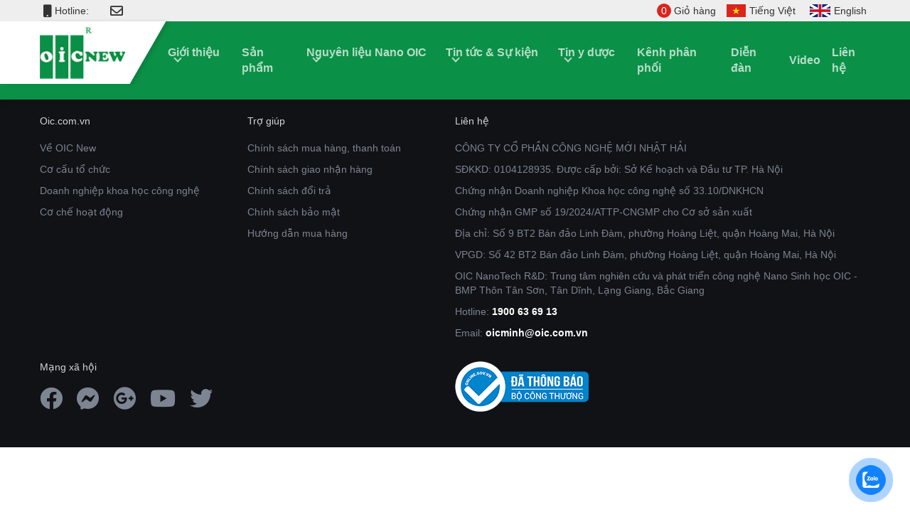

--- FILE ---
content_type: text/html; charset=UTF-8
request_url: https://oic.com.vn/country/dien-bien/
body_size: 21900
content:
<!doctype html>
<html lang="vi" class="no-js">
<head>
<meta charset="UTF-8">
<title>  Quốc gia/Tỉnh/Huyện  Điện Biên : OIC NANOTECHNOLOGY</title>
<link href="//www.google-analytics.com" rel="dns-prefetch">
<link href="https://oic.com.vn/wp-content/themes/oic.com.vn/img/icons/favicon.ico" rel="shortcut icon">
<link href="https://oic.com.vn/wp-content/themes/oic.com.vn/img/icons/touch.png" rel="apple-touch-icon-precomposed">
<meta http-equiv="X-UA-Compatible" content="IE=edge,chrome=1">
<meta name="viewport" content="width=device-width, initial-scale=1.0">
<meta name="description" content="OIC NANOTECHNOLOGY">
<link rel="alternate" type="application/rss+xml" title="Dòng thông tin OIC NANOTECHNOLOGY &raquo;" href="https://oic.com.vn/feed/" />
<link rel="alternate" type="application/rss+xml" title="Dòng phản hồi OIC NANOTECHNOLOGY &raquo;" href="https://oic.com.vn/comments/feed/" />
<link rel="alternate" type="application/rss+xml" title="Nguồn cấp OIC NANOTECHNOLOGY &raquo; Điện Biên Quốc gia/Tỉnh/Huyện" href="https://oic.com.vn/country/dien-bien/feed/" />
<!-- <link rel='stylesheet' id='wp-block-library-css'  href='https://oic.com.vn/wp-includes/css/dist/block-library/style.min.css?ver=5.6.13' type='text/css' media='all' /> -->
<!-- <link rel='stylesheet' id='zeng-fontawesome-css'  href='https://oic.com.vn/wp-content/plugins/oic/vendor/fontawesome/5.10.2/css/all.min.css?ver=5.10.2' type='text/css' media='all' /> -->
<!-- <link rel='stylesheet' id='zeng-style-css'  href='https://oic.com.vn/wp-content/plugins/oic/assets/css/style.css?ver=1.0.0' type='text/css' media='all' /> -->
<!-- <link rel='stylesheet' id='cmoz-style-css'  href='https://oic.com.vn/wp-content/plugins/contact-me-on-zalo/assets/css/style-2.css?ver=1.0.4' type='text/css' media='all' /> -->
<!-- <link rel='stylesheet' id='zeng-bootstrap-css'  href='https://oic.com.vn/wp-content/plugins/oic/vendor/bootstrap/4.3.1/css/bootstrap.min.css?ver=4.3.1' type='text/css' media='all' /> -->
<!-- <link rel='stylesheet' id='base-css'  href='https://oic.com.vn/wp-content/themes/oic.com.vn/css/base.css?ver=1.0' type='text/css' media='all' /> -->
<!-- <link rel='stylesheet' id='style-css'  href='https://oic.com.vn/wp-content/themes/oic.com.vn/style.css?ver=1.0' type='text/css' media='all' /> -->
<!-- <link rel='stylesheet' id='block-css'  href='https://oic.com.vn/wp-content/themes/oic.com.vn/css/block.css?ver=1.0' type='text/css' media='all' /> -->
<link rel="stylesheet" type="text/css" href="//oic.com.vn/wp-content/cache/oic.com.vn/wpfc-minified/7m9nfydk/7um41.css" media="all"/>
<script src='//oic.com.vn/wp-content/cache/oic.com.vn/wpfc-minified/1qg5kwrf/7ufe8.js' type="text/javascript"></script>
<!-- <script type='text/javascript' src='https://oic.com.vn/wp-content/plugins/oic/assets/js/admin/php.js?ver=1.0.0' id='zeng-php-js'></script> -->
<!-- <script type='text/javascript' src='https://oic.com.vn/wp-includes/js/jquery/jquery.min.js?ver=3.5.1' id='jquery-core-js'></script> -->
<!-- <script type='text/javascript' src='https://oic.com.vn/wp-includes/js/jquery/jquery-migrate.min.js?ver=3.3.2' id='jquery-migrate-js'></script> -->
<script type='text/javascript' id='zeng-main-js-extra'>
/* <![CDATA[ */
var varSystem = {"url_ajax":"https:\/\/oic.com.vn\/wp-admin\/admin-ajax.php","ajax_nonce":"07cc893003","is_mobile":"","url":"https:\/\/oic.com.vn\/country\/dien-bien","html_loading":"<div class=\"js-loading\"><span><i class=\"fas fa-circle-notch fa-spin\"><\/i> \u0110ang t\u1ea3i...<\/span><\/div>"};
/* ]]> */
</script>
<script src='//oic.com.vn/wp-content/cache/oic.com.vn/wpfc-minified/k97kllpx/7ufe8.js' type="text/javascript"></script>
<!-- <script type='text/javascript' src='https://oic.com.vn/wp-content/plugins/oic/assets/js/main.js?ver=1.0.0' id='zeng-main-js'></script> -->
<!-- <script type='text/javascript' src='https://oic.com.vn/wp-content/plugins/oic/vendor/bootstrap/4.3.1/js/bootstrap.min.js?ver=4.3.1' id='zeng-bootstrap-js'></script> -->
<script type='text/javascript' id='main-js-extra'>
/* <![CDATA[ */
var varTheme = {"url_ajax":"https:\/\/oic.com.vn\/wp-admin\/admin-ajax.php","base_url":"https:\/\/oic.com.vn\/wp-content\/themes\/oic.com.vn","$key":"c05b09d228","lang":"vi"};
/* ]]> */
</script>
<script src='//oic.com.vn/wp-content/cache/oic.com.vn/wpfc-minified/eh9d6n9s/7ufec.js' type="text/javascript"></script>
<!-- <script type='text/javascript' src='https://oic.com.vn/wp-content/themes/oic.com.vn/js/common/script.js?ver=1.1' id='main-js'></script> -->
<link rel="https://api.w.org/" href="https://oic.com.vn/wp-json/" /><link rel="alternate" type="application/json" href="https://oic.com.vn/wp-json/wp/v2/country/2571" /><link rel="EditURI" type="application/rsd+xml" title="RSD" href="https://oic.com.vn/xmlrpc.php?rsd" />
<link rel="wlwmanifest" type="application/wlwmanifest+xml" href="https://oic.com.vn/wp-includes/wlwmanifest.xml" /> 
<style type="text/css" id="wp-custom-css">
.lead-list ul {
align-items: initial;
}
.lead-list ul li {
align-items: inherit;
}
.socal-fixed {
display: none !important;
}
.header-content .header-nav-pc .header-menu .menu-list>.menu-item {
margin-right: 16px;
}		</style>
<script data-ad-client="ca-pub-3906985266029102" async src="https://pagead2.googlesyndication.com/pagead/js/adsbygoogle.js"></script>
<!-- Global site tag (gtag.js) - Google Analytics -->
<script async src="https://www.googletagmanager.com/gtag/js?id=G-GLL7ZE64KG"></script>
<script>
window.dataLayer = window.dataLayer || [];
function gtag(){dataLayer.push(arguments);}
gtag('js', new Date());
gtag('config', 'G-GLL7ZE64KG');
</script>
<meta name="google-site-verification" content="O3NID62mHRVlodyYTIWf8GJZIxm0PlbYGE-Ap64_7kw" /></head>
<body class="archive tax-country term-dien-bien term-2571">
<header class="header">
<div class="header-frame">
<div class="Responsive">
<div class="header-info">
<div class="header-contact">
<div class="contact-tel"><i class="fas fa-mobile"></i>Hotline:<span></span></div>
<div class="contact-mail"><i class="far fa-envelope"></i></div>
</div>
<div class="header-right">
<div class="header-order"><a href="#" data-toggle="modal" data-target=".modal-order-product"><span class="js-productTotalInCart">0</span> Giỏ hàng</a></div>
<ul class="header-lang"><li class="lang-item lang-item-5 lang-item-vi current-lang lang-item-first current-menu-item"><a href="https://oic.com.vn/country/dien-bien/"><img src="https://oic.com.vn/wp-content/themes/oic.com.vn/img/vietnam_flag_ico.png" alt=""><span>Tiếng Việt</span></a></li><li class="lang-item lang-item-8 lang-item-en no-translation"><a href="https://oic.com.vn/en/"><img src="https://oic.com.vn/wp-content/themes/oic.com.vn/img/britain_flag_ico.png" alt=""><span>English</span></a></li></ul>				</div>
</div>
</div>
</div>
<div class="header-content">
<div class="Responsive">
<div id="header-nav" class="header-nav-pc">
<a href="#" class="btn-menu-bar js-menuNar">
<span class="line-one"></span>
<span class="line-two"></span>
</a>
<div class="header-logo"><a href="https://oic.com.vn"><img src="https://oic.com.vn/wp-content/themes/oic.com.vn/img/logo.png" alt=""></a></div>
<div class="header-menu">
<div class="logo-menu">
<a href="#" class="btn-menu-bar btn-show js-menuNar">
<span class="line-one"></span>
<span class="line-two"></span>
</a>
<a href="https://oic.com.vn"><img src="https://oic.com.vn/wp-content/themes/oic.com.vn/img/logo.png" alt=""></a>
</div>
<ul class="menu-list"><li id="menu-item-100315" class="menu-item menu-item-type-post_type menu-item-object-page menu-item-has-children menu-item-100315"><a href="https://oic.com.vn/ve-oic-new/">Giới thiệu</a>
<ul class="sub-menu">
<li id="menu-item-100124" class="menu-item menu-item-type-post_type menu-item-object-page menu-item-100124"><a href="https://oic.com.vn/ve-oic-new/">Về OIC New</a></li>
<li id="menu-item-100129" class="menu-item menu-item-type-post_type menu-item-object-page menu-item-100129"><a href="https://oic.com.vn/chinh-sach/">Chính sách</a></li>
<li id="menu-item-100130" class="menu-item menu-item-type-post_type menu-item-object-page menu-item-100130"><a href="https://oic.com.vn/co-cau-to-chuc/">Cơ cấu tổ chức</a></li>
<li id="menu-item-100133" class="menu-item menu-item-type-post_type menu-item-object-page menu-item-100133"><a href="https://oic.com.vn/doanh-nghiep-khoa-hoc-cong-nghe/">Doanh nghiệp khoa học công nghệ</a></li>
</ul>
</li>
<li id="menu-item-100134" class="menu-item menu-item-type-custom menu-item-object-custom menu-item-100134"><a href="https://oic.com.vn/san-pham">Sản phẩm</a></li>
<li id="menu-item-101950" class="menu-item menu-item-type-custom menu-item-object-custom menu-item-has-children menu-item-101950"><a href="https://oic.com.vn/nguyen-lieu/">Nguyên liệu Nano OIC</a>
<ul class="sub-menu">
<li id="menu-item-104163" class="menu-item menu-item-type-taxonomy menu-item-object-tax-ingredient menu-item-104163"><a href="https://oic.com.vn/nguyen-lieu/danh-muc/nguyen-lieu-nano-oic-dang-dung-dich/">Nguyên liệu Nano OIC dạng dung dịch</a></li>
<li id="menu-item-104162" class="menu-item menu-item-type-taxonomy menu-item-object-tax-ingredient menu-item-104162"><a href="https://oic.com.vn/nguyen-lieu/danh-muc/nguyen-lieu-nano-oic-dang-bot/">Nguyên liệu Nano OIC dạng bột</a></li>
</ul>
</li>
<li id="menu-item-100314" class="menu-item menu-item-type-taxonomy menu-item-object-category menu-item-has-children menu-item-100314"><a href="https://oic.com.vn/category/oic-new/">Tin tức &amp; Sự kiện</a>
<ul class="sub-menu">
<li id="menu-item-100136" class="menu-item menu-item-type-taxonomy menu-item-object-category menu-item-100136"><a href="https://oic.com.vn/category/oic-new/">OIC New</a></li>
<li id="menu-item-100139" class="menu-item menu-item-type-taxonomy menu-item-object-category menu-item-100139"><a href="https://oic.com.vn/category/bao-chi/">Báo chí</a></li>
<li id="menu-item-100142" class="menu-item menu-item-type-taxonomy menu-item-object-category menu-item-100142"><a href="https://oic.com.vn/category/chuyen-gia-cong-nghe-moi/">Chuyên gia và công nghệ mới</a></li>
<li id="menu-item-100137" class="menu-item menu-item-type-taxonomy menu-item-object-category menu-item-100137"><a href="https://oic.com.vn/category/y-kien-khach-hang/">Ý kiến khách hàng</a></li>
<li id="menu-item-100138" class="menu-item menu-item-type-taxonomy menu-item-object-category menu-item-100138"><a href="https://oic.com.vn/category/trach-nhiem-xa-hoi/">Trách nhiệm xã hội</a></li>
</ul>
</li>
<li id="menu-item-100140" class="menu-item menu-item-type-taxonomy menu-item-object-category menu-item-has-children menu-item-100140"><a href="https://oic.com.vn/category/tin-y-duoc/">Tin y dược</a>
<ul class="sub-menu">
<li id="menu-item-100141" class="menu-item menu-item-type-taxonomy menu-item-object-category menu-item-100141"><a href="https://oic.com.vn/category/tin-tuc-suc-khoe/">Tin tức sức khỏe</a></li>
</ul>
</li>
<li id="menu-item-100143" class="menu-item menu-item-type-custom menu-item-object-custom menu-item-100143"><a href="https://oic.com.vn/dai-ly/">Kênh phân phối</a></li>
<li id="menu-item-100144" class="menu-item menu-item-type-custom menu-item-object-custom menu-item-100144"><a href="https://oic.com.vn/dien-dan/">Diễn đàn</a></li>
<li id="menu-item-100146" class="menu-item menu-item-type-custom menu-item-object-custom menu-item-100146"><a href="https://oic.com.vn/video/">Video</a></li>
<li id="menu-item-100152" class="menu-item menu-item-type-post_type menu-item-object-page menu-item-100152"><a href="https://oic.com.vn/lien-he/">Liên hệ</a></li>
</ul>					<ul class="header-lang"><li class="lang-item lang-item-5 lang-item-vi current-lang lang-item-first current-menu-item"><a href="https://oic.com.vn/country/dien-bien/"><img src="https://oic.com.vn/wp-content/themes/oic.com.vn/img/vietnam_flag_ico.png" alt=""><span>Tiếng Việt</span></a></li><li class="lang-item lang-item-8 lang-item-en no-translation"><a href="https://oic.com.vn/en/"><img src="https://oic.com.vn/wp-content/themes/oic.com.vn/img/britain_flag_ico.png" alt=""><span>English</span></a></li></ul>				</div>
<div class="header-search">
<a class="js-headerSearch" href="#"><i class="fas fa-search ico-search"></i><i class="fas fa-times ico-close"></i></a>
</div>
<div class="overlay-menu js-fade-menu"></div>
</div>
<!-- header-nav -->
<div class="header__search js-headerSearchBox">
<form class="search-form" method="get" action="/" role="search">
<input type="search" name="s" placeholder="Tìm kiếm..." class="search__input js-inputSearch">
<button type="submit" class="search__submit"><i class="fa fa-search" aria-hidden="true"></i></button>
</form>
</div>
<div class="socal-fixed">
<ul>
<li><a href="tel:"><img src="https://oic.com.vn/wp-content/themes/oic.com.vn/img/ico-phone-call.png" alt=""><span>Call</span></a></li>
<li><a href="mailto:"><img src="https://oic.com.vn/wp-content/themes/oic.com.vn/img/ico-gmail.png" alt=""><span>Gmail</span></a></li>
<li><a href=""><img src="https://oic.com.vn/wp-content/themes/oic.com.vn/img/ico-messages.png" alt=""><span>Messages</span></a></li>
<li><a href="https://zalo.me/0962206866"><img src="https://oic.com.vn/wp-content/themes/oic.com.vn/img/ico-zalo.png" alt=""><span>Zalo</span></a></li>
<li class="cart"><a href="#" data-toggle="modal" data-target=".modal-order-product"><i class="fal fa-shopping-cart"></i> <strong class="number js-productTotalInCart">0</strong><span>Giỏ hàng</span></a></li>
</ul>
</div>
</div>
</div>
</header>
<!-- Header --><div class="modal fade modal-order-product" data-keyboard="false" tabindex="-1" aria-labelledby="exampleModalLabel" aria-hidden="true">
<div class="modal-dialog modal-dialog-centered modal-lg">
<div class="modal-content">
<div class="modal-header">
<strong>GIỎ HÀNG: <span class="js-productTotalInCart">0</span> SẢN PHẨM</strong>
<a type="button" class="close" data-dismiss="modal" aria-label="Close">
<span aria-hidden="true">&times;</span>
</a>
</div>
<div class="modal-body">
<div class="block-modal-product">
<div class="js-cartProduct">
<div class="no-content">Không có nội dung hiển thị</div>					</div>
</div>
<div class="block-modal-form" style="display: none;">
<form action="#" class="js-formAddOrder" method="POST">
<div class="js-cartInfo">
<div class="content">
<strong style="color: #0b9047;">Thực phẩm bảo vệ sức khỏe</strong> hiện đang có bán tại các nhà thuốc lớn trên toàn quốc. Vui lòng xem địa chỉ Hệ Thống Đại Lý hoặc liên hệ tổng đài tư vấn miễn phí	<span style="color: #0b9047;"></span>
</div>
<!-- <div class="price" style="margin-bottom: 35px;">
<span>Tổng tiền:</span>
<strong class="js-cartTotalMonney"></strong>
<em>(Giá đã bao gồm VAT)</em><br>
</div> -->
<div class="row">
<div class="col-md-6">
<div class="form-group">
<label class="form-label reqired">Họ và tên</label>
<input value="" required type="text" class="form-control" name="full_name" placeholder="Nhập họ và tên">
</div>
</div>
<div class="col-md-6">
<div class="form-group">
<label class="form-label reqired">Số điện thoại</label>
<input value="" required type="tel" class="form-control" name="phone" placeholder="Nhập số điện thoại">
</div>
</div>
<div class="col-md-6">
<div class="form-group">
<label class="form-label">Email</label>
<input value="" type="email" class="form-control" name="email" placeholder="Nhập email">
</div>
</div>
<div class="col-md-6">
<div class="form-group">
<label class="form-label reqired">Địa chỉ</label>
<input value="" required type="text" class="form-control" name="address" placeholder="Nhập địa chỉ">
</div>
</div>
<div class="col-md-12">
<div class="form-group">
<label class="form-label">Ghi chú</label>
<textarea class="form-control" name="content" placeholder="Ghi chú" cols="30" rows="3"></textarea>
</div>
</div>
</div>						</div>
<div class="row">
<div class="col-6">
<a href="#" class="btn btn-secondary js-actionSwitchOrder" style="min-width: 120px;">GIỎ HÀNG</a>
</div>
<div class="col-6 text-right">
<button type="submit" class="btn btn-success js-bgColor" style="min-width: 120px;">HOÀN TẤT</button>
</div>
</div>
</form>
</div>
</div>
</div>
</div>
</div><footer class="footer">
<div class="Responsive">
<div class="footer-wrapper">
<div class="footer-company">
<h2>Oic.com.vn</h2>
<ul class=""><li id="menu-item-100153" class="menu-item menu-item-type-post_type menu-item-object-page menu-item-100153"><a href="https://oic.com.vn/ve-oic-new/">Về OIC New</a></li>
<li id="menu-item-100154" class="menu-item menu-item-type-post_type menu-item-object-page menu-item-100154"><a href="https://oic.com.vn/co-cau-to-chuc/">Cơ cấu tổ chức</a></li>
<li id="menu-item-100155" class="menu-item menu-item-type-post_type menu-item-object-page menu-item-100155"><a href="https://oic.com.vn/doanh-nghiep-khoa-hoc-cong-nghe/">Doanh nghiệp khoa học công nghệ</a></li>
<li id="menu-item-100158" class="menu-item menu-item-type-post_type menu-item-object-page menu-item-100158"><a href="https://oic.com.vn/co-che-hoat-dong/">Cơ chế hoạt động</a></li>
</ul>			</div>
<div class="footer-help">
<h2>Trợ giúp</h2>
<ul class=""><li id="menu-item-100161" class="menu-item menu-item-type-post_type menu-item-object-page menu-item-100161"><a href="https://oic.com.vn/chinh-sach-mua-hang-thanh-toan/">Chính sách mua hàng, thanh toán</a></li>
<li id="menu-item-100164" class="menu-item menu-item-type-post_type menu-item-object-page menu-item-100164"><a href="https://oic.com.vn/chinh-sach-giao-nhan-hang/">Chính sách giao nhận hàng</a></li>
<li id="menu-item-100167" class="menu-item menu-item-type-post_type menu-item-object-page menu-item-100167"><a href="https://oic.com.vn/chinh-sach-doi-tra/">Chính sách đổi trả</a></li>
<li id="menu-item-100170" class="menu-item menu-item-type-post_type menu-item-object-page menu-item-100170"><a href="https://oic.com.vn/chinh-sach-bao-mat/">Chính sách bảo mật</a></li>
<li id="menu-item-100171" class="menu-item menu-item-type-post_type menu-item-object-page menu-item-100171"><a href="https://oic.com.vn/huong-dan-mua-hang/">Hướng dẫn mua hàng</a></li>
</ul>			</div>
<div class="footer-contact">
<h2>Liên hệ</h2>
<ul>
<li><p>CÔNG TY CỔ PHẦN CÔNG NGHỆ MỚI NHẬT HẢI</p></li>
<li><p>SĐKKD: 0104128935. Được cấp bởi: Sở Kế hoạch và Đầu tư TP. Hà Nội</p></li>
<li><p>Chứng nhận Doanh nghiệp Khoa học công nghệ số 33.10/DNKHCN</p></li>
<li><p>Chứng nhận GMP số 19/2024/ATTP-CNGMP cho Cơ sở sản xuất
</p></li>
<li><p>Địa chỉ: Số 9 BT2 Bán đảo Linh Đàm, phường Hoàng Liệt, quận Hoàng Mai, Hà Nội</p></li>
<li><p>VPGD: Số 42 BT2 Bán đảo Linh Đàm, phường Hoàng Liệt, quận Hoàng Mai, Hà Nội</li>
<li><p>OIC NanoTech R&D: Trung tâm nghiên cứu và phát triển công nghệ Nano Sinh học OIC - BMP
Thôn Tân Sơn, Tân Dĩnh, Lạng Giang, Bắc Giang</p></li>
<li><p>Hotline: <span>1900 63 69 13</span></p></li>
<li><p>Email: <span>oicminh@oic.com.vn</span></p></li>
</ul>
</div>
</div>
<div class="footer-extend">
<div class="footer-social">
<h2>Mạng xã hội</h2>
<ul class=""><li id="menu-item-100119" class="menu-item menu-item-type-custom menu-item-object-custom menu-item-100119"><a href="#"><i class="fab fa-facebook"></i></a></li>
<li id="menu-item-100120" class="menu-item menu-item-type-custom menu-item-object-custom menu-item-100120"><a href="#"><i class="fab fa-facebook-messenger"></i></a></li>
<li id="menu-item-100121" class="menu-item menu-item-type-custom menu-item-object-custom menu-item-100121"><a href="#"><i class="fab fa-google-plus"></i></a></li>
<li id="menu-item-100122" class="menu-item menu-item-type-custom menu-item-object-custom menu-item-100122"><a href="#"><i class="fab fa-youtube"></i></a></li>
<li id="menu-item-100123" class="menu-item menu-item-type-custom menu-item-object-custom menu-item-100123"><a href="#"><i class="fab fa-twitter"></i></a></li>
</ul>			</div>
<div class="footer-certify">
<ul>
<li><a href="http://online.gov.vn/Website/chi-tiet-133962" target="_blank"><img src="https://oic.com.vn/wp-content/themes/oic.com.vn/img/bo-cong-thuong.png" alt="Đã thông báo bộ công thương"></a></li>
</ul>
</div>
</div>
<p class="footer-copyright"></p>
</div>
</footer> <!-- Footer -->
<script>(function(d, s, id) {
var js, fjs = d.getElementsByTagName(s)[0];
js = d.createElement(s); js.id = id;
js.src = 'https://connect.facebook.net/vi_VN/sdk/xfbml.customerchat.js#xfbml=1&version=v6.0&autoLogAppEvents=1'
fjs.parentNode.insertBefore(js, fjs);
}(document, 'script', 'facebook-jssdk'));</script>
<div class="fb-customerchat" attribution="wordpress" attribution_version="2.3" page_id="883706285045022"></div>
<div class="zalo-container right" style="bottom:25px;">
<a id="zalo-btn" href="https://zalo.me/0962206866" target="_blank" rel="noopener noreferrer nofollow">
<div class="animated_zalo infinite zoomIn_zalo cmoz-alo-circle"></div>
<div class="animated_zalo infinite pulse_zalo cmoz-alo-circle-fill"></div>
<span><img src="https://oic.com.vn/wp-content/plugins/contact-me-on-zalo/assets/images/zalo-2.png" alt="Contact Me on Zalo"></span>
</a>
</div>
<script type='text/javascript' src='https://oic.com.vn/wp-includes/js/wp-embed.min.js?ver=5.6.13' id='wp-embed-js'></script>
<script type='text/javascript'>
(function() {
var expirationDate = new Date();
expirationDate.setTime( expirationDate.getTime() + 31536000 * 1000 );
document.cookie = "pll_language=vi; expires=" + expirationDate.toUTCString() + "; path=/; secure; SameSite=Lax";
}());
</script>
</body>
</html><!-- WP Fastest Cache file was created in 0.13612699508667 seconds, on 04-08-25 18:49:37 --><!-- via php -->

--- FILE ---
content_type: text/html; charset=utf-8
request_url: https://www.google.com/recaptcha/api2/aframe
body_size: 267
content:
<!DOCTYPE HTML><html><head><meta http-equiv="content-type" content="text/html; charset=UTF-8"></head><body><script nonce="jujsCo2QhYCUzfwIgnCCcQ">/** Anti-fraud and anti-abuse applications only. See google.com/recaptcha */ try{var clients={'sodar':'https://pagead2.googlesyndication.com/pagead/sodar?'};window.addEventListener("message",function(a){try{if(a.source===window.parent){var b=JSON.parse(a.data);var c=clients[b['id']];if(c){var d=document.createElement('img');d.src=c+b['params']+'&rc='+(localStorage.getItem("rc::a")?sessionStorage.getItem("rc::b"):"");window.document.body.appendChild(d);sessionStorage.setItem("rc::e",parseInt(sessionStorage.getItem("rc::e")||0)+1);localStorage.setItem("rc::h",'1769014174245');}}}catch(b){}});window.parent.postMessage("_grecaptcha_ready", "*");}catch(b){}</script></body></html>